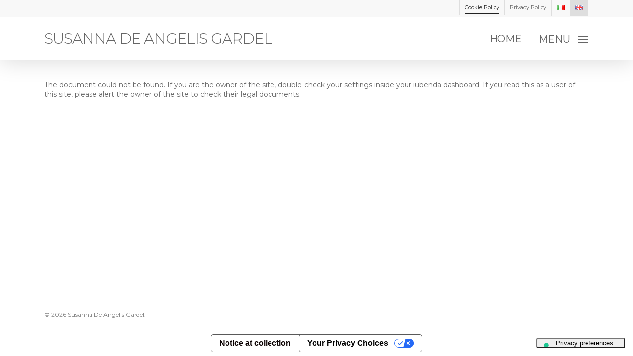

--- FILE ---
content_type: text/css
request_url: https://www.susannadeangelisgardel.com/wp-content/themes/salient-child/style.css?ver=18.0.2
body_size: 625
content:
/*
Theme Name: Salient Child Theme
Description: This is a custom child theme for Salient
Theme URI:   https://themeforest.net/item/salient-responsive-multipurpose-theme/4363266
Author: ThemeNectar
Author URI:  https://themeforest.net/user/themenectar
Template: salient
Version: 1.0
*/

.page-id-432 #top, .page-id-456 #top {
	background-color: rgba(255, 255, 255, 0.9);
	border-bottom: 1px solid #dedede;
}

/* .page-id-459*/ .portfolio-items .col .work-item {
	border: 1px solid #dedede !important;
}

.current-lang {
	pointer-events: none;
	background-color: #dedede;
}

.toggle h3 em {
	text-transform:initial !important;
	line-height: 30px !important;
}

.portfolio-items .col .work-info .vert-center, .portfolio-items .col .work-info .vert-center h3 {
	font-weight: 800;
}

.portfolio-items .work-info {
	padding: 0 10% !important;
}


body .page-submenu li a {
text-transform: uppercase;
font-size: 20px;
}

body .page-submenu li a:active {
border-bottom: 3px solid !important
}

body .page-submenu li a:hover {
border-bottom: 1px solid;
}

.sottomenu a{
	color: #bbb;
}

.sottomenu a:hover{
	border-bottom: 1px solid;
	color: #000 !important;
}

.off-canvas-menu-container li li a {
font-size: 24px !important;
line-height: 26px !important;
}

#slide-out-widget-area[data-dropdown-func].fullscreen-split .off-canvas-menu-container>ul>li>ul>li:first-child {
margin-top: 16px !important;
}

#slide-out-widget-area ul {
padding-bottom: 16px;
}


@media only screen and (max-width: 690px) and (min-width: 1px) {
	
#header-outer #top .col.span_3 #logo {
font-size: 25px;
width: 50%;
padding-bottom: 10px;
padding-top: 10px;
}
	
body #header-outer[data-transparent-header="true"].transparent {
border-bottom: none;
}
		
.page-id-432 #top {
	background-color: rgba(255, 255, 255, 1);
	border-bottom: 1px solid #dedede;
}
	
body #slide-out-widget-area.fullscreen .inner .off-canvas-menu-container li a, #slide-out-widget-area.fullscreen-split .off-canvas-menu-container > ul > li > a, body #slide-out-widget-area.fullscreen-alt .inner .off-canvas-menu-container li a {
	font-size: 24px!important;
	line-height: 20px!important;
}

body #slide-out-widget-area.fullscreen .inner .off-canvas-menu-container li, #slide-out-widget-area.fullscreen-split .off-canvas-menu-container > ul > li, body #slide-out-widget-area.fullscreen-alt .inner .off-canvas-menu-container li {
    margin-bottom: 16px !important;
}
	

	
}







--- FILE ---
content_type: text/javascript; charset=utf-8
request_url: https://www.iubenda.com/privacy-policy/67332720/cookie-policy/embed-no-markup.json?i=2051083353
body_size: 105
content:
/**/_iub.loadPPContent({"pp_id":67332720,"content":"The document could not be found. If you are the owner of the site, double-check your settings inside your iubenda dashboard. If you read this as a user of this site, please alert the owner of the site to check their legal documents.","is_legal":false,"i":"2051083353","path":"/privacy-policy/67332720/cookie-policy/embed-no-markup.json"})

--- FILE ---
content_type: application/javascript; charset=utf-8
request_url: https://cs.iubenda.com/cookie-solution/confs/js/67332720.js
body_size: -293
content:
_iub.csRC = { showBranding: false, publicId: '8e719309-6db6-11ee-8bfc-5ad8d8c564c0', floatingGroup: false };
_iub.csEnabled = true;
_iub.csPurposes = [3,1];
_iub.cpUpd = 1758262409;
_iub.csT = 0.025;
_iub.googleConsentModeV2 = true;
_iub.totalNumberOfProviders = 2;
